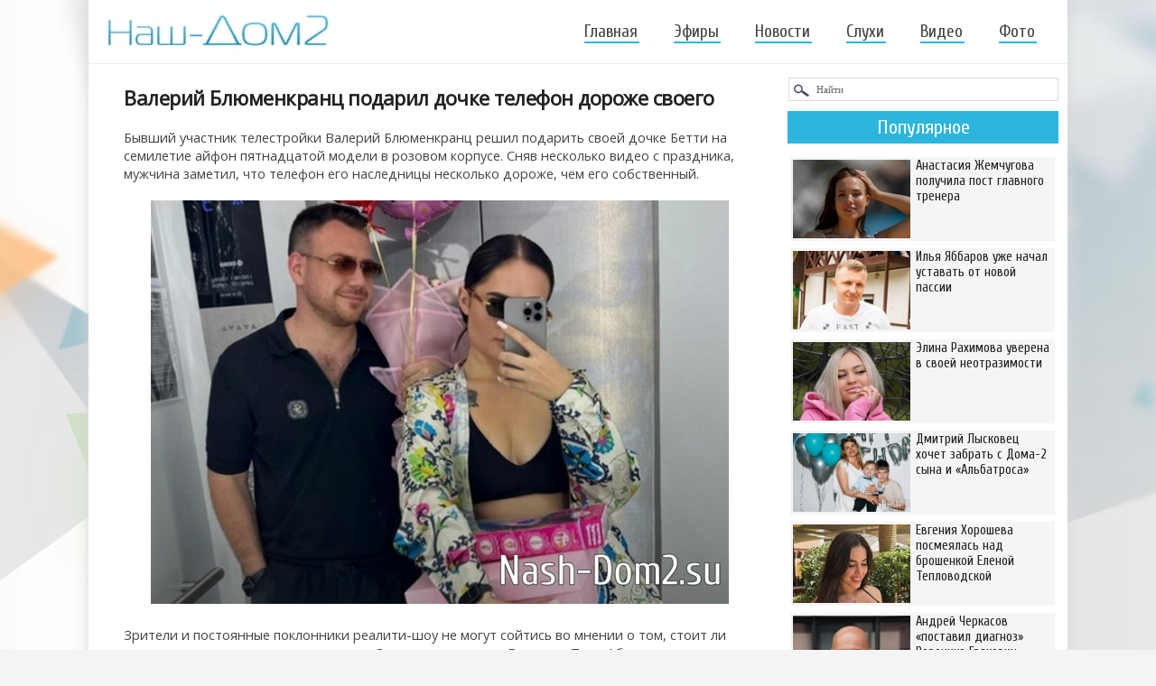

--- FILE ---
content_type: text/html
request_url: https://nash-dom2.su/novosti-dom-2/123923-valeriy-blyumenkranc-podaril-dochke-telefon-dorozhe-svoego.html
body_size: 11060
content:
<!DOCTYPE html>
<html xml:lang="ru" lang="ru">
<head>
<meta name="viewport" content="width=device-width, initial-scale=1"> 
<meta http-equiv="Content-Type" content="text/html; charset=windows-1251" />
<title>Валерий Блюменкранц подарил дочке телефон дороже своего</title>
<meta name="description" content="Бывший участник телестройки Валерий Блюменкранц решил подарить своей дочке Бетти на семилетие айфон пятнадцатой модели в розовом корпусе. Сняв несколько видео с праздника, мужчина заметил, ч" />
<meta name="keywords" content="" />
<link rel="search" type="application/opensearchdescription+xml" href="https://nash-dom2.su/engine/opensearch.php" title="Дом-2 свежие серии - смотреть бесплатно новые эфиры телепроекта Дом-2" />
<link rel="canonical" href="https://nash-dom2.su/novosti-dom-2/123923-valeriy-blyumenkranc-podaril-dochke-telefon-dorozhe-svoego.html" />
<link rel="alternate" type="application/rss+xml" title="Дом-2 свежие серии - смотреть бесплатно новые эфиры телепроекта Дом-2" href="https://nash-dom2.su/rss.xml" />
<link rel="stylesheet" href="/templates/resp/style/engine2.css" />
<link rel="stylesheet" href="/templates/resp/style/styles57.css" />
<link rel="stylesheet" href="/templates/resp/style/font-awesome3.css" />
<link href='https://fonts.googleapis.com/css?family=Open+Sans&subset=cyrillic-ext' rel='stylesheet' type='text/css'>
<link href='https://fonts.googleapis.com/css?family=Cuprum&subset=latin,cyrillic' rel='stylesheet' type='text/css'>
<link href='https://fonts.googleapis.com/css?family=PT+Sans+Narrow&subset=cyrillic-ext' rel='stylesheet' type='text/css'>
<link rel="shortcut icon" href="/templates/resp/images/favicon122.png" />    
  



   


</head>
    
<!-- Yandex.RTB -->
<script>window.yaContextCb=window.yaContextCb||[]</script>
<script src="https://yandex.ru/ads/system/context.js" async></script>    
<body>
    

<!-- Yandex.RTB R-A-267225-6 (мобайлTopAd) -->
<script>window.yaContextCb.push(()=>{
  Ya.Context.AdvManager.render({
    type: 'topAd',    
    blockId: 'R-A-267225-6'
  })
})</script>
    
            
    
<div class="wrp">
	<div id="shapka">
	<!--noindex--><a href="/" rel="nofollow"><img style="margin-top:16px;" width="247" height="42" alt="Дом-2 смотреть онлайн!" src="/templates/resp/img/logo17.jpg" /></a><!--/noindex-->
					<span class="topmenu_two"></span>
					<div id="topbar">
<ul class="topmenu">  
	<li><a  href="/">Главная</a></li>                  
	<li><a href="/efiry/">Эфиры</a></li>
	<li><a href="/novosti-dom-2/">Новости</a></li>
	<li><a href="/dom-2-sluhi/">Слухи</a></li>
	<li><a href="/video-dom-2/">Видео</a></li>
	<li><a href="/foto-dom-2/" style="margin:0;">Фото</a></li>
</ul>                   
                                             
					</div>
					<div class="clr"></div>					
	</div>










<div class="body">
<div id="content" class="lcol">
     

 
        
    

<div style="margin: 0 0px 5px;">
<!-- Yandex.RTB R-A-267225-5 -->
<div id="yandex_rtb_R-A-267225-5" style="max-height: 300px;"></div>
<script>window.yaContextCb.push(()=>{
  Ya.Context.AdvManager.render({
    renderTo: 'yandex_rtb_R-A-267225-5',
    blockId: 'R-A-267225-5'
  })
})</script>                 
</div>

    


    
							




<!--  -->







						

						
						
						

<div id='dle-content'><div class="base fullstory newsss">
	<h1>Валерий Блюменкранц подарил дочке телефон дороже своего</h1>
	<div class="maincont">
		Бывший участник телестройки Валерий Блюменкранц решил подарить своей дочке Бетти на семилетие айфон пятнадцатой модели в розовом корпусе. Сняв несколько видео с праздника, мужчина заметил, что телефон его наследницы несколько дороже, чем его собственный.<br /><br /><div style="text-align:center;"><!--dle_image_begin:https://nash-dom2.su/uploads/posts/2024-07/1720531328_2.jpg|--><img src="https://nash-dom2.su/uploads/posts/2024-07/1720531328_2.jpg" alt="Валерий Блюменкранц подарил дочке телефон дороже своего" title="Валерий Блюменкранц подарил дочке телефон дороже своего"  /><!--dle_image_end--></div><br />Зрители и постоянные поклонники реалити-шоу не могут сойтись во мнении о том, стоит ли детям дарить такие дорогие подарки. Заодно подписчики Валеры и Таты Абрамсон попытались выяснить, на кого больше похожа именинница и сделали вывод, что у маленькой Беатрис есть черты своей бабушки Марины Тристановны.<br /><br /><div style="text-align:center;"><!--dle_image_begin:https://nash-dom2.su/uploads/posts/2024-07/1720531349_4.jpg|--><img src="https://nash-dom2.su/uploads/posts/2024-07/1720531349_4.jpg" alt="Валерий Блюменкранц подарил дочке телефон дороже своего" title="Валерий Блюменкранц подарил дочке телефон дороже своего"  /><!--dle_image_end--></div><br />Стоит напомнить, бывшие супруги Блюменкранц восстановили тёплое общение, когда Тата перебралась с семьёй в Дубай к своему новому мужчине. Валера живёт здесь же и встречается с некой Дарьей, у которой есть дочь от прошлых отношений примерно такого же возраста, как и Бетти. К слову, девочки смогли подружиться. За границей родители Беатрис довольно успешны, что с радостью демонстрируют в соцсетях. Могут и подарками для наследницы похвастаться?<br /><br /><div style="text-align:center;"><!--dle_image_begin:https://nash-dom2.su/uploads/posts/2024-07/1720531267_5.jpg|--><img src="https://nash-dom2.su/uploads/posts/2024-07/1720531267_5.jpg" alt="Валерий Блюменкранц подарил дочке телефон дороже своего" title="Валерий Блюменкранц подарил дочке телефон дороже своего"  /><!--dle_image_end--></div>  
	<div class="clr"></div>
</div>
    
<!--noindex--><script src="https://yastatic.net/share2/share.js" async></script>
<div class="ya-share2" data-curtain data-services="vkontakte,odnoklassniki,telegram,viber,whatsapp,moimir" style="text-align:center;margin:15px auto 0px;"></div><!--/noindex-->     
 
<div style="max-width:728px; margin:18px auto 20px; position:relative; top:4px;">   
<!-- Yandex.RTB R-A-267225-1 -->
<div id="yandex_rtb_R-A-267225-1" style="max-height: 400px;"></div>
<script>window.yaContextCb.push(()=>{
  Ya.Context.AdvManager.render({
    renderTo: 'yandex_rtb_R-A-267225-1',
    blockId: 'R-A-267225-1'
  })
})</script>    
</div>     
           
<div class="box-rel">   
  <div class="box-rel-in">
	<div class="box-rel-title"><span class="box-rel-head">Комментарии</span></div>
     
    <div id="vk_comments" style="margin:0 auto; max-width:770px;"></div>      
      
    <!--noindex--><!--/noindex-->
  </div> 
        
	<!--noindex--><div class="mob-hidd"><div class="box-rel-in var1">
	<div class="box-rel-title"><span class="box-rel-head">Интересное</span></div>

<a href="https://nash-dom2.su/novosti-dom-2/134609-dmitriy-shishkanu-poterpel-porazhenie-na-lyubovnom-fronte.html"><div class="short-top-10">
    <div class="topnew10"><img src="https://nash-dom2.su/uploads/posts/2025-12/1765450965_15shish.jpg" alt="Дмитрий Шишкану потерпел поражение на любовном фронте" /></div>
    <div class="title">Дмитрий Шишкану потерпел поражение на любовном фронте</div>
</div></a><a href="https://nash-dom2.su/novosti-dom-2/134279-elina-rahimova-ya-poka-ne-gotova.html"><div class="short-top-10">
    <div class="topnew10"><img src="https://nash-dom2.su/uploads/posts/2025-11/1764076307_15rah.jpg" alt="Элина Рахимова: Я, пока, не готова" /></div>
    <div class="title">Элина Рахимова: Я, пока, не готова</div>
</div></a><a href="https://nash-dom2.su/novosti-dom-2/134248-maksim-zarahovich-ne-toropitsya-pokidat-tailand.html"><div class="short-top-10">
    <div class="topnew10"><img src="https://nash-dom2.su/uploads/posts/2025-11/1763981088_15zaa.jpg" alt="Максим Зарахович не торопится покидать Таиланд" /></div>
    <div class="title">Максим Зарахович не торопится покидать Таиланд</div>
</div></a><a href="https://nash-dom2.su/novosti-dom-2/134823-ilya-yabbarov-sdelal-svoey-devushke-interesnoe-predlozhenie.html"><div class="short-top-10">
    <div class="topnew10"><img src="https://nash-dom2.su/uploads/posts/2025-12/1766418458_15yab.jpg" alt="Илья Яббаров сделал своей девушке интересное предложение" /></div>
    <div class="title">Илья Яббаров сделал своей девушке интересное предложение</div>
</div></a><a href="https://nash-dom2.su/video-dom-2/134586-alina-galimova-sizhu-revu-uzhe-chas.html"><div class="short-top-10">
    <div class="topnew10"><img src="https://nash-dom2.su/uploads/posts/2025-12/1765368206_15rep.jpg" alt="Алина Галимова: Сижу, реву уже час" /></div>
    <div class="title">Алина Галимова: Сижу, реву уже час</div>
</div></a><a href="https://nash-dom2.su/novosti-dom-2/134461-viktor-grigorev-raskryl-semeynyy-sekret.html"><div class="short-top-10">
    <div class="topnew10"><img src="https://nash-dom2.su/uploads/posts/2025-12/1764787519_15ig.jpg" alt="Виктор Григорьев раскрыл семейный секрет" /></div>
    <div class="title">Виктор Григорьев раскрыл семейный секрет</div>
</div></a><a href="https://nash-dom2.su/novosti-dom-2/135065-sergey-horoshev-hochetsya-posmeyatsya-no.html"><div class="short-top-10">
    <div class="topnew10"><img src="https://nash-dom2.su/uploads/posts/2026-01/1767642316_15ho.jpg" alt="Сергей Хорошев: Хочется посмеяться, но…" /></div>
    <div class="title">Сергей Хорошев: Хочется посмеяться, но…</div>
</div></a><a href="https://nash-dom2.su/novosti-dom-2/134394-stalo-izvestno-zachem-aleksey-bezus-beret-uroki-vokala.html"><div class="short-top-10">
    <div class="topnew10"><img src="https://nash-dom2.su/uploads/posts/2025-12/1764597338_15bez.jpg" alt="Стало известно, зачем Алексей Безус берёт уроки вокала" /></div>
    <div class="title">Стало известно, зачем Алексей Безус берёт уроки вокала</div>
</div></a><a href="https://nash-dom2.su/novosti-dom-2/134440-kristina-buhynbalte-otpustila-s-blagodarnostyu.html"><div class="short-top-10">
    <div class="topnew10"><img src="https://nash-dom2.su/uploads/posts/2025-12/1764760394_15kri.jpg" alt="Кристина Бухынбалтэ: Отпустила с благодарностью!" /></div>
    <div class="title">Кристина Бухынбалтэ: Отпустила с благодарностью!</div>
</div></a><a href="https://nash-dom2.su/novosti-dom-2/134868-dmitriy-lyskovec-schitaet-chto-gavrishov-skoro-obchistit-ego-eks-zhenu.html"><div class="short-top-10">
    <div class="topnew10"><img src="https://nash-dom2.su/uploads/posts/2025-12/1766604746_15bolshayag.jpg" alt="Дмитрий Лысковец считает, что Гавришов скоро «обчистит» его экс-жену" /></div>
    <div class="title">Дмитрий Лысковец считает, что Гавришов скоро «обчистит» его экс-жену</div>
</div></a><a href="https://nash-dom2.su/novosti-dom-2/134227-katya-kvashnikova-pohvastalas-podarkom-ot-zheniha.html"><div class="short-top-10">
    <div class="topnew10"><img src="https://nash-dom2.su/uploads/posts/2025-11/1763745501_15ka.jpg" alt="Катя Квашникова похвасталась подарком от жениха" /></div>
    <div class="title">Катя Квашникова похвасталась подарком от жениха</div>
</div></a><a href="https://nash-dom2.su/novosti-dom-2/134696-andrey-cherkasov-kto-v-nashih-otnosheniyah-abyuzer.html"><div class="short-top-10">
    <div class="topnew10"><img src="https://nash-dom2.su/uploads/posts/2025-12/1765881962_15cher.jpg" alt="Андрей Черкасов: Кто в наших отношениях абьюзер" /></div>
    <div class="title">Андрей Черкасов: Кто в наших отношениях абьюзер</div>
</div></a>

        <div class="clr"></div>
<div class="butt-allnews"><a href="/novosti-dom-2/">Все новости</a></div>
<div class="butt-allnews"><a href="/dom-2-sluhi/">Все слухи</a></div>
        <div class="clr"></div>
</div></div><!--/noindex-->

	<!--noindex--><div class="mob-hidd"><div class="box-rel-in var1">
	<div class="box-rel-title"><span class="box-rel-head">Фото участников</span></div>
<div class="xoverlay x-bottom">
    <img src="https://nash-dom2.su/uploads/posts/2015-04/1428652879_131.jpg" class="x-img-main" alt="Фото Романа Семенюка" />
    <a href="https://nash-dom2.su/foto-dom-2/19053-foto-romana-semenyuk.html"><div class="xoverlay-box">
       	 <div class="xoverlay-data">
		<div class="h22">Фото Романа Семенюка</div>	 	
       	 </div>
    </div></a>
</div><div class="xoverlay x-bottom">
    <img src="https://nash-dom2.su/uploads/posts/2015-08/1438861241_130katya.jpg" class="x-img-main" alt="Фото Екатерины Ступак" />
    <a href="https://nash-dom2.su/foto-dom-2/21705-foto-ekateriny-stupak.html"><div class="xoverlay-box">
       	 <div class="xoverlay-data">
		<div class="h22">Фото Екатерины Ступак</div>	 	
       	 </div>
    </div></a>
</div><div class="xoverlay x-bottom">
    <img src="https://nash-dom2.su/uploads/posts/2013-03/1362783751_va13_130x130.jpg" class="x-img-main" alt="Фото Олеси Филатовой" />
    <a href="https://nash-dom2.su/foto-dom-2/387-foto-olesi-filatovoy.html"><div class="xoverlay-box">
       	 <div class="xoverlay-data">
		<div class="h22">Фото Олеси Филатовой</div>	 	
       	 </div>
    </div></a>
</div><div class="xoverlay x-bottom">
    <img src="https://nash-dom2.su/uploads/posts/2013-03/1363474430_13arparl_130x130.jpg" class="x-img-main" alt="Фото Дарьи Пынзарь" />
    <a href="https://nash-dom2.su/foto-dom-2/511-foto-dari-pynzar.html"><div class="xoverlay-box">
       	 <div class="xoverlay-data">
		<div class="h22">Фото Дарьи Пынзарь</div>	 	
       	 </div>
    </div></a>
</div><div class="xoverlay x-bottom">
    <img src="https://nash-dom2.su/uploads/posts/2015-03/1427710166_13kristina.jpg" class="x-img-main" alt="Фото Кристины Лясковец" />
    <a href="https://nash-dom2.su/foto-dom-2/18725-foto-kristiny-lyaskovec.html"><div class="xoverlay-box">
       	 <div class="xoverlay-data">
		<div class="h22">Фото Кристины Лясковец</div>	 	
       	 </div>
    </div></a>
</div><div class="xoverlay x-bottom">
    <img src="https://nash-dom2.su/uploads/posts/2015-03/1427540099_131.jpg" class="x-img-main" alt="Фото Астамура Хонелия" />
    <a href="https://nash-dom2.su/foto-dom-2/18673-foto-astamura-honeliya.html"><div class="xoverlay-box">
       	 <div class="xoverlay-data">
		<div class="h22">Фото Астамура Хонелия</div>	 	
       	 </div>
    </div></a>
</div><div class="xoverlay x-bottom">
    <img src="https://nash-dom2.su/uploads/posts/2015-03/1427540005_131.jpg" class="x-img-main" alt="Фото Джозефа Мунголле" />
    <a href="https://nash-dom2.su/foto-dom-2/18672-foto-dzhozefa-mungolle.html"><div class="xoverlay-box">
       	 <div class="xoverlay-data">
		<div class="h22">Фото Джозефа Мунголле</div>	 	
       	 </div>
    </div></a>
</div><div class="xoverlay x-bottom">
    <img src="https://nash-dom2.su/uploads/posts/2015-04/1429682188_131.jpg" class="x-img-main" alt="Фото Карины Клименовой" />
    <a href="https://nash-dom2.su/foto-dom-2/19406-foto-kariny-klimenovoy.html"><div class="xoverlay-box">
       	 <div class="xoverlay-data">
		<div class="h22">Фото Карины Клименовой</div>	 	
       	 </div>
    </div></a>
</div><div class="xoverlay x-bottom">
    <img src="https://nash-dom2.su/uploads/posts/2013-03/1362571712_slo2.jpg" class="x-img-main" alt="Фото Юрия Слободяна" />
    <a href="https://nash-dom2.su/foto-dom-2/349-foto-yuriya-slobodyana.html"><div class="xoverlay-box">
       	 <div class="xoverlay-data">
		<div class="h22">Фото Юрия Слободяна</div>	 	
       	 </div>
    </div></a>
</div><div class="xoverlay x-bottom">
    <img src="https://nash-dom2.su/uploads/posts/2015-08/1438858754_130asya.jpg" class="x-img-main" alt="Фото Аси Рзаевой" />
    <a href="https://nash-dom2.su/foto-dom-2/21700-foto-asi-rzaevoy.html"><div class="xoverlay-box">
       	 <div class="xoverlay-data">
		<div class="h22">Фото Аси Рзаевой</div>	 	
       	 </div>
    </div></a>
</div>
        <div class="clr"></div>
<div class="butt-allnews"><a href="/foto-dom-2/">Все фото</a></div>
        <div class="clr"></div>
</div></div><!--/noindex-->

  <div class="box-rel-in">
	<div class="box-rel-title"><span class="box-rel-head">Свежие новости</span></div>
	<div class="chain"><div class="chain__item"><a href="https://nash-dom2.su/video-dom-2/135405-nadezhda-ermakova-hochetsya-obscheniya.html">Надежда Ермакова: Хочется общения</a></div><div class="chain__item"><a href="https://nash-dom2.su/novosti-dom-2/135404-albert-grakovich-nashel-vinovnicu-vseh-svoih-bed.html">Альберт Гракович нашёл виновницу всех своих бед</a></div><div class="chain__item"><a href="https://nash-dom2.su/novosti-dom-2/135403-roman-kapakly-miya-pribolela.html">Роман Капаклы: Мия приболела</a></div><div class="chain__item"><a href="https://nash-dom2.su/novosti-dom-2/135402-nikita-guranda-ispolnil-svoyu-mechtu-kupil-mashinu.html">Никита Гуранда исполнил свою мечту - купил машину</a></div><div class="chain__item"><a href="https://nash-dom2.su/novosti-dom-2/135401-mnenie-o-poslednih-proektnyh-sobytiyah-22.01.2026.html">Мнение о последних проектных событиях (22.01.2026)</a></div><div class="chain__item"><a href="https://nash-dom2.su/novosti-dom-2/135400-olga-orlova-kak-nachalos-moe-utro.html">Ольга Орлова: Как началось моё утро</a></div><div class="chain__item"><a href="https://nash-dom2.su/novosti-dom-2/135399-artem-gavrishov-gotovy-k-privatnomu-kanalu.html">Артём Гавришов: Готовы к приватному каналу?</a></div><div class="chain__item"><a href="https://nash-dom2.su/novosti-dom-2/135398-dmitriy-mescheryakov-nasha-istoriya-ne-zakonchena.html">Дмитрий Мещеряков: Наша история не закончена</a></div><div class="chain__item"><a href="https://nash-dom2.su/novosti-dom-2/135397-stepan-menschikov-rebyata-eto-tailand.html">Степан Меньщиков: Ребята - это Таиланд!</a></div><div class="chain__item"><a href="https://nash-dom2.su/novosti-dom-2/135396-rita-marso-ya-ne-veryu-v-zhestkie-zaprety.html">Рита Марсо: Я не верю в жёсткие запреты</a></div><div class="chain__item"><a href="https://nash-dom2.su/novosti-dom-2/135395-igor-grigorev-rashvalivaet-svoego-gepardika.html">Игорь Григорьев расхваливает своего Гепардика</a></div><div class="chain__item"><a href="https://nash-dom2.su/novosti-dom-2/135394-milena-bezborodova-ya-ochen-zlaya-i-hochu-plakat.html">Милена Безбородова: Я очень злая и хочу плакать</a></div><div class="chain__item"><a href="https://nash-dom2.su/novosti-dom-2/135393-poklonnik-eliny-rahimovoy-prodolzhaet-radovat-ee-cvetami.html">Поклонник Элины Рахимовой продолжает радовать её цветами</a></div><div class="chain__item"><a href="https://nash-dom2.su/novosti-dom-2/135392-karolina-saltykova-nayti-svoy-stil-neprosto.html">Каролина Салтыкова: Найти свой стиль непросто</a></div><div class="chain__item"><a href="https://nash-dom2.su/dom-2-sluhi/135391-daniil-cherkasov-uzhe-sbezhal-iz-perimetra-doma-2.html">Даниил Черкасов уже сбежал из периметра Дома-2</a></div><div class="chain__item"><a href="https://nash-dom2.su/novosti-dom-2/135390-ilya-yabbarov-pervaya-repeticiya.html">Илья Яббаров: Первая репетиция</a></div><div class="chain__item"><a href="https://nash-dom2.su/novosti-dom-2/135389-aliana-ustinenko-moya-mama-byla-takaya-zhe.html">Алиана Устиненко: Моя мама была такая же…</a></div><div class="chain__item"><a href="https://nash-dom2.su/novosti-dom-2/135388-albert-grakovich-ne-sobiraetsya-razvoditsya-s-zhenoy.html">Альберт Гракович не собирается разводиться с женой?</a></div><div class="chain__item"><a href="https://nash-dom2.su/novosti-dom-2/135387-aleksandra-cherno-poterpela-ocherednoe-lyubovnoe-fiasko.html">Александра Черно потерпела очередное любовное фиаско</a></div><div class="chain__item"><a href="https://nash-dom2.su/novosti-dom-2/135386-anons-na-22.01.2026.html">Анонс на 22.01.2026</a></div><div class="chain__item"><a href="https://nash-dom2.su/novosti-dom-2/135385-elina-rahimova-sravnila-nikitu-guranda-so-svoim-byvshim.html">Элина Рахимова сравнила Никиту Гуранда со своим бывшим</a></div><div class="chain__item"><a href="https://nash-dom2.su/novosti-dom-2/135384-dmitriy-shishkanu-obratil-svoy-vzor-na-daryu-yamaltdinovu.html">Дмитрий Шишкану обратил свой взор на Дарью Ямалтдинову</a></div><div class="chain__item"><a href="https://nash-dom2.su/novosti-dom-2/135383-fanatki-evstropovoy-odarivayut-podarkami-ee-doch-andzhelinu.html">Фанатки Евстроповой одаривают подарками её дочь Анджелину</a></div><div class="chain__item"><a href="https://nash-dom2.su/novosti-dom-2/135382-artem-gavrishov-sozdal-zakrytyy-klub-dlya-svoih-fanatok.html">Артём Гавришов создал закрытый клуб для своих фанаток</a></div><div class="chain__item"><a href="https://nash-dom2.su/novosti-dom-2/135378-elina-rahimova-bukety-ot-dvuh-raznyh-muzhchin.html">Элина Рахимова: Букеты от двух разных мужчин</a></div><div class="chain__item"><a href="https://nash-dom2.su/novosti-dom-2/135377-irina-pinchuk-eto-vyrazhenie-lica..html">Ирина Пинчук: Это выражение лица...</a></div><div class="chain__item"><a href="https://nash-dom2.su/video-dom-2/135376-elena-teplovodskaya-togda-ya-byla-bezumno-schastlivaya.html">Елена Тепловодская: Тогда я была безумно счастливая</a></div><div class="chain__item"><a href="https://nash-dom2.su/novosti-dom-2/135375-mnenie-o-poslednih-proektnyh-sobytiyah-21.01.2026.html">Мнение о последних проектных событиях (21.01.2026)</a></div><div class="chain__item"><a href="https://nash-dom2.su/novosti-dom-2/135374-veronika-grakovich-anonsiruet-vozvraschenie-na-dom-2-gavrishova.html">Вероника Гракович анонсирует возвращение на Дом-2 Гавришова</a></div><div class="chain__item"><a href="https://nash-dom2.su/novosti-dom-2/135373-aleksandra-cherno-priletela-v-novosibirsk.html">Александра Черно прилетела в Новосибирск</a></div></div>
  </div>
</div>
<div class="clr"></div>	
</div></div>
	

    

    
    
					</div>
					<span class="span-sidebar">
					<div id="pravo" class="rcol">
						
<div id="ga300" class="side-hide" style="width:300px; margin:0 auto10px;">	
<!-- Yandex.RTB R-A-267225-2 -- 300х600 -->
<div id="yandex_rtb_R-A-267225-2"></div>
<script>window.yaContextCb.push(()=>{
  Ya.Context.AdvManager.render({
    renderTo: 'yandex_rtb_R-A-267225-2',
    blockId: 'R-A-267225-2'
  })
})</script>    
</div>






<!--noindex--><form method="post" action=""><input type="hidden" name="do" value="search" /><input type="hidden" name="subaction" value="search" /><input name="story" type="text" value="Найти" onfocus="if(this.value==\'Найти\')this.value=\'\'" onblur="if(this.value==\'\')this.value=\'Найти\'" style="width:267px;padding:6px 0; padding-left:30px;background:#fff url(/templates/resp/img/ser.png) no-repeat;border:1px solid #dbdbdb;font:11px Verdana;color:#666;margin: 8px 0 0 1px;"  />
</form><!--/noindex--> 


<!--noindex--><div style="margin: 11px auto;"><div class="tnews-block">
<div class="tnews">Популярное</div>

<a href="https://nash-dom2.su/novosti-dom-2/135270-anastasiya-zhemchugova-poluchila-post-glavnogo-trenera.html"><div class="short-top-8">
    <div class="topnew8"><img src="https://nash-dom2.su/uploads/posts/2026-01/1768562053_15na.jpg" alt="Анастасия Жемчугова получила пост главного тренера" width="131" height="87" /></div>
    <div class="title">Анастасия Жемчугова получила пост главного тренера</div>
</div></a><a href="https://nash-dom2.su/novosti-dom-2/135264-ilya-yabbarov-uzhe-nachal-ustavat-ot-novoy-passii.html"><div class="short-top-8">
    <div class="topnew8"><img src="https://nash-dom2.su/uploads/posts/2026-01/1768502555_15yab.jpg" alt="Илья Яббаров уже начал уставать от новой пассии" width="131" height="87" /></div>
    <div class="title">Илья Яббаров уже начал уставать от новой пассии</div>
</div></a><a href="https://nash-dom2.su/novosti-dom-2/135252-elina-rahimova-uverena-v-svoey-neotrazimosti.html"><div class="short-top-8">
    <div class="topnew8"><img src="https://nash-dom2.su/uploads/posts/2026-01/1768489301_15ra.jpg" alt="Элина Рахимова уверена в своей неотразимости" width="131" height="87" /></div>
    <div class="title">Элина Рахимова уверена в своей неотразимости</div>
</div></a><a href="https://nash-dom2.su/novosti-dom-2/135247-dmitriy-lyskovec-hochet-zabrat-s-doma-2-syna-i-albatrosa.html"><div class="short-top-8">
    <div class="topnew8"><img src="https://nash-dom2.su/uploads/posts/2026-01/1768506784_15bolshaya.jpg" alt="Дмитрий Лысковец хочет забрать с Дома-2 сына и «Альбатроса»" width="131" height="87" /></div>
    <div class="title">Дмитрий Лысковец хочет забрать с Дома-2 сына и «Альбатроса»</div>
</div></a><a href="https://nash-dom2.su/novosti-dom-2/135245-evgeniya-horosheva-posmeyalas-nad-broshenkoy-elenoy-teplovodskoy.html"><div class="short-top-8">
    <div class="topnew8"><img src="https://nash-dom2.su/uploads/posts/2026-01/1768476495_15do.jpg" alt="Евгения Хорошева посмеялась над брошенкой Еленой Тепловодской" width="131" height="87" /></div>
    <div class="title">Евгения Хорошева посмеялась над брошенкой Еленой Тепловодской</div>
</div></a><a href="https://nash-dom2.su/novosti-dom-2/135242-andrey-cherkasov-postavil-diagnoz-veronike-grakovich.html"><div class="short-top-8">
    <div class="topnew8"><img src="https://nash-dom2.su/uploads/posts/2026-01/1768473877_15cher.jpg" alt="Андрей Черкасов «поставил диагноз» Веронике Гракович" width="131" height="87" /></div>
    <div class="title">Андрей Черкасов «поставил диагноз» Веронике Гракович</div>
</div></a><a href="https://nash-dom2.su/novosti-dom-2/135224-svetlana-prel-my-prosto-pogovorili.html"><div class="short-top-8">
    <div class="topnew8"><img src="https://nash-dom2.su/uploads/posts/2026-01/1768401750_15sve.jpg" alt="Светлана Прель: Мы просто поговорили" width="131" height="87" /></div>
    <div class="title">Светлана Прель: Мы просто поговорили</div>
</div></a><a href="https://nash-dom2.su/novosti-dom-2/135220-gavrishov-podlizalsya-k-svetlane-prel-i-poradoval-veroniku-grakovich.html"><div class="short-top-8">
    <div class="topnew8"><img src="https://nash-dom2.su/uploads/posts/2026-01/1768391869_15ar.jpg" alt="Гавришов подлизался к Светлане Прель и порадовал Веронику Гракович" width="131" height="87" /></div>
    <div class="title">Гавришов подлизался к Светлане Прель и порадовал Веронику Гракович</div>
</div></a>

<div class="clr"></div>
</div></div><!--/noindex-->



<div style="height: 300px;"  class="side-hide">
<div id="aside1" style="width:300px; margin:0 auto; padding-bottom:10px;">
<!-- Yandex.RTB R-A-267225-4 -- 300х300-->
<div id="yandex_rtb_R-A-267225-4"></div>
<script>window.yaContextCb.push(()=>{
  Ya.Context.AdvManager.render({
    renderTo: 'yandex_rtb_R-A-267225-4',
    blockId: 'R-A-267225-4'
  })
})</script>
</div>
</div>






					</div>
					</span>
					<div class="clr"></div>									
			</div>
 
    
    		<div id="footer_fix_stop"></div>    
    
    
  



  

			<div id="footer">

<div class="foot-block">

<div class="foot-logo"><a href="/" rel="nofollow"><img width="124" height="22" alt="Дом-2 свежие серии" src="/templates/resp/img2/logo77.jpg" /></a></div> 
<div class="foot-name">© 2023 Nash-Dom2.su</div> 


            
</div>

          
<p id="back-top" style="display: block;"><a href="#top"><span></span></a></p>

			</div>	

                     
<div class="clr"></div>	   
</div>



<script type="text/javascript" src="/engine/classes/min/index.php?charset=windows-1251&amp;g=general&amp;12"></script>
<!--noindex--><div id="loading-layer" style="display:none">Загрузка. Пожалуйста, подождите...</div>
<script type="text/javascript">
<!--
var dle_root       = '/';
var dle_admin      = '';
var dle_login_hash = '';
var dle_group      = 5;
var dle_skin       = 'resp';
var dle_wysiwyg    = '0';
var quick_wysiwyg  = '0';
var dle_act_lang   = ["Да", "Нет", "Ввод", "Отмена", "Сохранить", "Удалить"];
var menu_short     = 'Быстрое редактирование';
var menu_full      = 'Полное редактирование';
var menu_profile   = 'Просмотр профиля';
var menu_send      = 'Отправить сообщение';
var menu_uedit     = 'Админцентр';
var dle_info       = 'Информация';
var dle_confirm    = 'Подтверждение';
var dle_prompt     = 'Ввод информации';
var dle_req_field  = 'Заполните все необходимые поля';
var dle_del_agree  = 'Вы действительно хотите удалить? Данное действие невозможно будет отменить';
var dle_spam_agree = 'Вы действительно хотите отметить пользователя как спамера? Это приведет к удалению всех его комментариев';
var dle_complaint  = 'Укажите текст вашей жалобы для администрации:';
var dle_big_text   = 'Выделен слишком большой участок текста.';
var dle_orfo_title = 'Укажите комментарий для администрации к найденной ошибке на странице';
var dle_p_send     = 'Отправить';
var dle_p_send_ok  = 'Уведомление успешно отправлено';
var dle_save_ok    = 'Изменения успешно сохранены. Обновить страницу?';
var dle_del_news   = 'Удалить статью';
var allow_dle_delete_news   = false;
//-->
</script><!--/noindex-->


<script src="https://code.jquery.com/jquery-1.11.0.min.js"></script>
    
<script type="text/javascript" src="/templates/resp/js/script3.js"></script>     

<script type="text/javascript" src="/templates/resp/js/jquery.fitvids.js"></script>
<script type="text/javascript" src="/templates/resp/js/jquery.slicknav.js"></script>

<link media="screen" href="/templates/resp/xoverlay/css/xoverlay1.css" type="text/css" rel="stylesheet" />



<!--noindex-->
<script type="text/javascript">
$(document).ready(function(){
	// hide #back-top first
	$("#back-top").hide();	
	// fade in #back-top
	$(function () {
		$(window).scroll(function () {
			if ($(this).scrollTop() > 100) {
				$('#back-top').fadeIn();
			} else {
				$('#back-top').fadeOut();
			}
		});
		// scroll body to 0px on click
		$('#back-top a').click(function () {
			$('body,html').animate({
				scrollTop: 0
			}, 800);
			return false;
		});
	});
});
</script>
<!--/noindex-->

 
<!-- фикс.блок в сайдбаре -->
<script>
(function(){
var a = document.querySelector('#aside1'), b = null, P = 10;  
window.addEventListener('scroll', Ascroll, false);
document.body.addEventListener('scroll', Ascroll, false);
function Ascroll() {
  if (b == null) {
    var Sa = getComputedStyle(a, ''), s = '';
    for (var i = 0; i < Sa.length; i++) {
      if (Sa[i].indexOf('overflow') == 0 || Sa[i].indexOf('padding') == 0 || Sa[i].indexOf('border') == 0 || Sa[i].indexOf('outline') == 0 || Sa[i].indexOf('box-shadow') == 0 || Sa[i].indexOf('background') == 0) {
        s += Sa[i] + ': ' +Sa.getPropertyValue(Sa[i]) + '; '
      }
    }
    b = document.createElement('div');
    b.style.cssText = s + ' box-sizing: border-box; width: ' + a.offsetWidth + 'px;';
    a.insertBefore(b, a.firstChild);
    var l = a.childNodes.length;
    for (var i = 1; i < l; i++) {
      b.appendChild(a.childNodes[1]);
    }
    a.style.height = b.getBoundingClientRect().height + 'px';
    a.style.padding = '0';
    a.style.border = '0';
  }
  var Ra = a.getBoundingClientRect(),
      R = Math.round(Ra.top + b.getBoundingClientRect().height - document.querySelector('#footer_fix_stop').getBoundingClientRect().top + 0);  
  if ((Ra.top - P) <= 0) {
    if ((Ra.top - P) <= R) {
      b.className = 'stop';
      b.style.top = - R +'px';
    } else {
      b.className = 'sticky';
      b.style.top = P + 'px';
    }
  } else {
    b.className = '';
    b.style.top = '';
  }
  window.addEventListener('resize', function() {
    a.children[0].style.width = getComputedStyle(a, '').width
  }, false);
}
})()
</script>
     
   
    

 
<!-- виджет комментариев VK -->    
<script>var included=[];function includeJs(jsSrc,callback){if(!included[jsSrc]){var body=document.body;var script=document.createElement('script');script.type='text/javascript';script.src=jsSrc;script.async=true;body.appendChild(script);}if(typeof(callback)==='function'){var interval=setInterval(function(){if(true===callback()){clearInterval(interval);}},100);}}function ready(callback){if('loading'!==document.readyState){callback();}else if(document.addEventListener){document.addEventListener('DOMContentLoaded',callback);}else document.attachEvent('onreadystatechange',function(){if('complete'===document.readyState){callback();}});}ready(function(){var already_resized=false;var already_scrolled=false;window.onresize=function(){if(false===already_resized){var vk_comments=document.getElementById('vk_comments');if(vk_comments){vk_comments.style.width='auto';}already_resized=true;}};window.onscroll=function(){if(false===already_scrolled){already_scrolled=true;if(document.getElementById('vk_comments')) { includeJs('https://vk.com/js/api/openapi.js?160',function(){if(typeof(VK)!=='undefined'){VK.init({apiId:6083644,onlyWidgets:true});VK.Widgets.Comments('vk_comments',{width:"auto",limit:150,attach:"*",autoPublish:1});window.onresize(undefined);return true;}});}}};});</script>    

        
<!-- Yandex.Metrika counter --> <script type="text/javascript" > (function(m,e,t,r,i,k,a){m[i]=m[i]||function(){(m[i].a=m[i].a||[]).push(arguments)}; m[i].l=1*new Date();k=e.createElement(t),a=e.getElementsByTagName(t)[0],k.async=1,k.src=r,a.parentNode.insertBefore(k,a)}) (window, document, "script", "https://mc.yandex.ru/metrika/tag.js", "ym"); ym(45067586, "init", { clickmap:true, trackLinks:true, accurateTrackBounce:true }); </script> <noscript><div><img src="https://mc.yandex.ru/watch/45067586" style="position:absolute; left:-9999px;" alt="" /></div></noscript> <!-- /Yandex.Metrika counter -->

    
    

<!-- Yandex.RTB R-A-267225-9--Полноэкранный-Десктоп -->
<script>
window.yaContextCb.push(() => {
    Ya.Context.AdvManager.render({
        "blockId": "R-A-267225-9",
        "type": "fullscreen",
        "platform": "desktop"
    })
})
</script>
 


<!-- Yandex.RTB R-A-267225-10--Полноэкранный-Мобайл -->
<script>
window.yaContextCb.push(() => {
    Ya.Context.AdvManager.render({
        "blockId": "R-A-267225-10",
        "type": "fullscreen",
        "platform": "touch"
    })
})
</script>
 


    
</body>
</html>